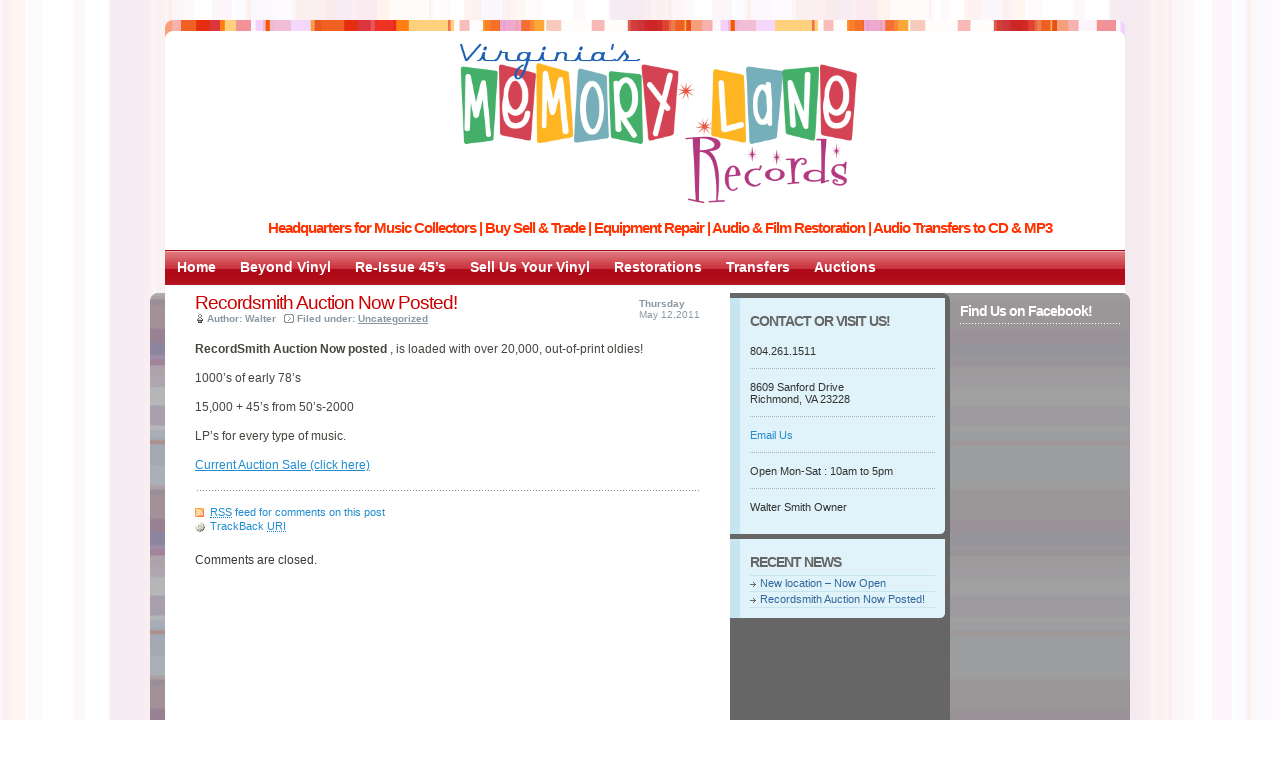

--- FILE ---
content_type: text/html; charset=UTF-8
request_url: http://vamemorylane.com/2011/05/recordsmith-auction-119-now-posted/
body_size: 5840
content:
<!DOCTYPE html PUBLIC "-//W3C//DTD XHTML 1.0 Transitional//EN"
"http://www.w3.org/TR/xhtml1/DTD/xhtml1-transitional.dtd">
<html xmlns="http://www.w3.org/1999/xhtml">
<head profile="http://gmpg.org/xfn/11">
<title>  Recordsmith Auction  Now Posted! - VA&#039;s Memory Lane Records</title>
<link rel="shortcut icon" href="/favicon.ico" type="image/x-icon" />
<meta http-equiv="Content-Type" content="text/html; charset=ISO-8859-1" />
<meta http-equiv="pragma" content="no-cache" />
<meta http-equiv="cache-control" content="no-cache" />
<link rel="stylesheet" type="text/css" href="http://vamemorylane.com/content/wp-content/themes/smashingtheme/style.css" />
<script type="text/javascript" src="http://vamemorylane.com/content/wp-content/themes/smashingtheme/javascript/imghover.js"> </script>
<link rel="alternate" type="application/rss+xml" title="RSS 2.0" href="http://vamemorylane.com/feed/" />
<link rel="alternate" type="text/xml" title="RSS .92" href="http://vamemorylane.com/feed/rss/" />
<link rel="alternate" type="application/atom+xml" title="Atom 0.3" href="http://vamemorylane.com/feed/atom/" />
<link rel="shortcut icon" href="http://vamemorylane.com/content/wp-content/themes/smashingtheme/favicon.ico" type="image/x-icon" />
<link rel="pingback" href="http://vamemorylane.com/content/xmlrpc.php" />
<meta name='robots' content='max-image-preview:large' />
<link rel="alternate" type="application/rss+xml" title="VA&#039;s Memory Lane Records &raquo; Recordsmith Auction  Now Posted! Comments Feed" href="http://vamemorylane.com/2011/05/recordsmith-auction-119-now-posted/feed/" />
<script type="text/javascript">
window._wpemojiSettings = {"baseUrl":"https:\/\/s.w.org\/images\/core\/emoji\/14.0.0\/72x72\/","ext":".png","svgUrl":"https:\/\/s.w.org\/images\/core\/emoji\/14.0.0\/svg\/","svgExt":".svg","source":{"concatemoji":"http:\/\/vamemorylane.com\/content\/wp-includes\/js\/wp-emoji-release.min.js?ver=6.1.9"}};
/*! This file is auto-generated */
!function(e,a,t){var n,r,o,i=a.createElement("canvas"),p=i.getContext&&i.getContext("2d");function s(e,t){var a=String.fromCharCode,e=(p.clearRect(0,0,i.width,i.height),p.fillText(a.apply(this,e),0,0),i.toDataURL());return p.clearRect(0,0,i.width,i.height),p.fillText(a.apply(this,t),0,0),e===i.toDataURL()}function c(e){var t=a.createElement("script");t.src=e,t.defer=t.type="text/javascript",a.getElementsByTagName("head")[0].appendChild(t)}for(o=Array("flag","emoji"),t.supports={everything:!0,everythingExceptFlag:!0},r=0;r<o.length;r++)t.supports[o[r]]=function(e){if(p&&p.fillText)switch(p.textBaseline="top",p.font="600 32px Arial",e){case"flag":return s([127987,65039,8205,9895,65039],[127987,65039,8203,9895,65039])?!1:!s([55356,56826,55356,56819],[55356,56826,8203,55356,56819])&&!s([55356,57332,56128,56423,56128,56418,56128,56421,56128,56430,56128,56423,56128,56447],[55356,57332,8203,56128,56423,8203,56128,56418,8203,56128,56421,8203,56128,56430,8203,56128,56423,8203,56128,56447]);case"emoji":return!s([129777,127995,8205,129778,127999],[129777,127995,8203,129778,127999])}return!1}(o[r]),t.supports.everything=t.supports.everything&&t.supports[o[r]],"flag"!==o[r]&&(t.supports.everythingExceptFlag=t.supports.everythingExceptFlag&&t.supports[o[r]]);t.supports.everythingExceptFlag=t.supports.everythingExceptFlag&&!t.supports.flag,t.DOMReady=!1,t.readyCallback=function(){t.DOMReady=!0},t.supports.everything||(n=function(){t.readyCallback()},a.addEventListener?(a.addEventListener("DOMContentLoaded",n,!1),e.addEventListener("load",n,!1)):(e.attachEvent("onload",n),a.attachEvent("onreadystatechange",function(){"complete"===a.readyState&&t.readyCallback()})),(e=t.source||{}).concatemoji?c(e.concatemoji):e.wpemoji&&e.twemoji&&(c(e.twemoji),c(e.wpemoji)))}(window,document,window._wpemojiSettings);
</script>
<style type="text/css">
img.wp-smiley,
img.emoji {
	display: inline !important;
	border: none !important;
	box-shadow: none !important;
	height: 1em !important;
	width: 1em !important;
	margin: 0 0.07em !important;
	vertical-align: -0.1em !important;
	background: none !important;
	padding: 0 !important;
}
</style>
	<link rel='stylesheet' id='wp-block-library-css' href='http://vamemorylane.com/content/wp-includes/css/dist/block-library/style.min.css?ver=6.1.9' type='text/css' media='all' />
<link rel='stylesheet' id='classic-theme-styles-css' href='http://vamemorylane.com/content/wp-includes/css/classic-themes.min.css?ver=1' type='text/css' media='all' />
<style id='global-styles-inline-css' type='text/css'>
body{--wp--preset--color--black: #000000;--wp--preset--color--cyan-bluish-gray: #abb8c3;--wp--preset--color--white: #ffffff;--wp--preset--color--pale-pink: #f78da7;--wp--preset--color--vivid-red: #cf2e2e;--wp--preset--color--luminous-vivid-orange: #ff6900;--wp--preset--color--luminous-vivid-amber: #fcb900;--wp--preset--color--light-green-cyan: #7bdcb5;--wp--preset--color--vivid-green-cyan: #00d084;--wp--preset--color--pale-cyan-blue: #8ed1fc;--wp--preset--color--vivid-cyan-blue: #0693e3;--wp--preset--color--vivid-purple: #9b51e0;--wp--preset--gradient--vivid-cyan-blue-to-vivid-purple: linear-gradient(135deg,rgba(6,147,227,1) 0%,rgb(155,81,224) 100%);--wp--preset--gradient--light-green-cyan-to-vivid-green-cyan: linear-gradient(135deg,rgb(122,220,180) 0%,rgb(0,208,130) 100%);--wp--preset--gradient--luminous-vivid-amber-to-luminous-vivid-orange: linear-gradient(135deg,rgba(252,185,0,1) 0%,rgba(255,105,0,1) 100%);--wp--preset--gradient--luminous-vivid-orange-to-vivid-red: linear-gradient(135deg,rgba(255,105,0,1) 0%,rgb(207,46,46) 100%);--wp--preset--gradient--very-light-gray-to-cyan-bluish-gray: linear-gradient(135deg,rgb(238,238,238) 0%,rgb(169,184,195) 100%);--wp--preset--gradient--cool-to-warm-spectrum: linear-gradient(135deg,rgb(74,234,220) 0%,rgb(151,120,209) 20%,rgb(207,42,186) 40%,rgb(238,44,130) 60%,rgb(251,105,98) 80%,rgb(254,248,76) 100%);--wp--preset--gradient--blush-light-purple: linear-gradient(135deg,rgb(255,206,236) 0%,rgb(152,150,240) 100%);--wp--preset--gradient--blush-bordeaux: linear-gradient(135deg,rgb(254,205,165) 0%,rgb(254,45,45) 50%,rgb(107,0,62) 100%);--wp--preset--gradient--luminous-dusk: linear-gradient(135deg,rgb(255,203,112) 0%,rgb(199,81,192) 50%,rgb(65,88,208) 100%);--wp--preset--gradient--pale-ocean: linear-gradient(135deg,rgb(255,245,203) 0%,rgb(182,227,212) 50%,rgb(51,167,181) 100%);--wp--preset--gradient--electric-grass: linear-gradient(135deg,rgb(202,248,128) 0%,rgb(113,206,126) 100%);--wp--preset--gradient--midnight: linear-gradient(135deg,rgb(2,3,129) 0%,rgb(40,116,252) 100%);--wp--preset--duotone--dark-grayscale: url('#wp-duotone-dark-grayscale');--wp--preset--duotone--grayscale: url('#wp-duotone-grayscale');--wp--preset--duotone--purple-yellow: url('#wp-duotone-purple-yellow');--wp--preset--duotone--blue-red: url('#wp-duotone-blue-red');--wp--preset--duotone--midnight: url('#wp-duotone-midnight');--wp--preset--duotone--magenta-yellow: url('#wp-duotone-magenta-yellow');--wp--preset--duotone--purple-green: url('#wp-duotone-purple-green');--wp--preset--duotone--blue-orange: url('#wp-duotone-blue-orange');--wp--preset--font-size--small: 13px;--wp--preset--font-size--medium: 20px;--wp--preset--font-size--large: 36px;--wp--preset--font-size--x-large: 42px;--wp--preset--spacing--20: 0.44rem;--wp--preset--spacing--30: 0.67rem;--wp--preset--spacing--40: 1rem;--wp--preset--spacing--50: 1.5rem;--wp--preset--spacing--60: 2.25rem;--wp--preset--spacing--70: 3.38rem;--wp--preset--spacing--80: 5.06rem;}:where(.is-layout-flex){gap: 0.5em;}body .is-layout-flow > .alignleft{float: left;margin-inline-start: 0;margin-inline-end: 2em;}body .is-layout-flow > .alignright{float: right;margin-inline-start: 2em;margin-inline-end: 0;}body .is-layout-flow > .aligncenter{margin-left: auto !important;margin-right: auto !important;}body .is-layout-constrained > .alignleft{float: left;margin-inline-start: 0;margin-inline-end: 2em;}body .is-layout-constrained > .alignright{float: right;margin-inline-start: 2em;margin-inline-end: 0;}body .is-layout-constrained > .aligncenter{margin-left: auto !important;margin-right: auto !important;}body .is-layout-constrained > :where(:not(.alignleft):not(.alignright):not(.alignfull)){max-width: var(--wp--style--global--content-size);margin-left: auto !important;margin-right: auto !important;}body .is-layout-constrained > .alignwide{max-width: var(--wp--style--global--wide-size);}body .is-layout-flex{display: flex;}body .is-layout-flex{flex-wrap: wrap;align-items: center;}body .is-layout-flex > *{margin: 0;}:where(.wp-block-columns.is-layout-flex){gap: 2em;}.has-black-color{color: var(--wp--preset--color--black) !important;}.has-cyan-bluish-gray-color{color: var(--wp--preset--color--cyan-bluish-gray) !important;}.has-white-color{color: var(--wp--preset--color--white) !important;}.has-pale-pink-color{color: var(--wp--preset--color--pale-pink) !important;}.has-vivid-red-color{color: var(--wp--preset--color--vivid-red) !important;}.has-luminous-vivid-orange-color{color: var(--wp--preset--color--luminous-vivid-orange) !important;}.has-luminous-vivid-amber-color{color: var(--wp--preset--color--luminous-vivid-amber) !important;}.has-light-green-cyan-color{color: var(--wp--preset--color--light-green-cyan) !important;}.has-vivid-green-cyan-color{color: var(--wp--preset--color--vivid-green-cyan) !important;}.has-pale-cyan-blue-color{color: var(--wp--preset--color--pale-cyan-blue) !important;}.has-vivid-cyan-blue-color{color: var(--wp--preset--color--vivid-cyan-blue) !important;}.has-vivid-purple-color{color: var(--wp--preset--color--vivid-purple) !important;}.has-black-background-color{background-color: var(--wp--preset--color--black) !important;}.has-cyan-bluish-gray-background-color{background-color: var(--wp--preset--color--cyan-bluish-gray) !important;}.has-white-background-color{background-color: var(--wp--preset--color--white) !important;}.has-pale-pink-background-color{background-color: var(--wp--preset--color--pale-pink) !important;}.has-vivid-red-background-color{background-color: var(--wp--preset--color--vivid-red) !important;}.has-luminous-vivid-orange-background-color{background-color: var(--wp--preset--color--luminous-vivid-orange) !important;}.has-luminous-vivid-amber-background-color{background-color: var(--wp--preset--color--luminous-vivid-amber) !important;}.has-light-green-cyan-background-color{background-color: var(--wp--preset--color--light-green-cyan) !important;}.has-vivid-green-cyan-background-color{background-color: var(--wp--preset--color--vivid-green-cyan) !important;}.has-pale-cyan-blue-background-color{background-color: var(--wp--preset--color--pale-cyan-blue) !important;}.has-vivid-cyan-blue-background-color{background-color: var(--wp--preset--color--vivid-cyan-blue) !important;}.has-vivid-purple-background-color{background-color: var(--wp--preset--color--vivid-purple) !important;}.has-black-border-color{border-color: var(--wp--preset--color--black) !important;}.has-cyan-bluish-gray-border-color{border-color: var(--wp--preset--color--cyan-bluish-gray) !important;}.has-white-border-color{border-color: var(--wp--preset--color--white) !important;}.has-pale-pink-border-color{border-color: var(--wp--preset--color--pale-pink) !important;}.has-vivid-red-border-color{border-color: var(--wp--preset--color--vivid-red) !important;}.has-luminous-vivid-orange-border-color{border-color: var(--wp--preset--color--luminous-vivid-orange) !important;}.has-luminous-vivid-amber-border-color{border-color: var(--wp--preset--color--luminous-vivid-amber) !important;}.has-light-green-cyan-border-color{border-color: var(--wp--preset--color--light-green-cyan) !important;}.has-vivid-green-cyan-border-color{border-color: var(--wp--preset--color--vivid-green-cyan) !important;}.has-pale-cyan-blue-border-color{border-color: var(--wp--preset--color--pale-cyan-blue) !important;}.has-vivid-cyan-blue-border-color{border-color: var(--wp--preset--color--vivid-cyan-blue) !important;}.has-vivid-purple-border-color{border-color: var(--wp--preset--color--vivid-purple) !important;}.has-vivid-cyan-blue-to-vivid-purple-gradient-background{background: var(--wp--preset--gradient--vivid-cyan-blue-to-vivid-purple) !important;}.has-light-green-cyan-to-vivid-green-cyan-gradient-background{background: var(--wp--preset--gradient--light-green-cyan-to-vivid-green-cyan) !important;}.has-luminous-vivid-amber-to-luminous-vivid-orange-gradient-background{background: var(--wp--preset--gradient--luminous-vivid-amber-to-luminous-vivid-orange) !important;}.has-luminous-vivid-orange-to-vivid-red-gradient-background{background: var(--wp--preset--gradient--luminous-vivid-orange-to-vivid-red) !important;}.has-very-light-gray-to-cyan-bluish-gray-gradient-background{background: var(--wp--preset--gradient--very-light-gray-to-cyan-bluish-gray) !important;}.has-cool-to-warm-spectrum-gradient-background{background: var(--wp--preset--gradient--cool-to-warm-spectrum) !important;}.has-blush-light-purple-gradient-background{background: var(--wp--preset--gradient--blush-light-purple) !important;}.has-blush-bordeaux-gradient-background{background: var(--wp--preset--gradient--blush-bordeaux) !important;}.has-luminous-dusk-gradient-background{background: var(--wp--preset--gradient--luminous-dusk) !important;}.has-pale-ocean-gradient-background{background: var(--wp--preset--gradient--pale-ocean) !important;}.has-electric-grass-gradient-background{background: var(--wp--preset--gradient--electric-grass) !important;}.has-midnight-gradient-background{background: var(--wp--preset--gradient--midnight) !important;}.has-small-font-size{font-size: var(--wp--preset--font-size--small) !important;}.has-medium-font-size{font-size: var(--wp--preset--font-size--medium) !important;}.has-large-font-size{font-size: var(--wp--preset--font-size--large) !important;}.has-x-large-font-size{font-size: var(--wp--preset--font-size--x-large) !important;}
.wp-block-navigation a:where(:not(.wp-element-button)){color: inherit;}
:where(.wp-block-columns.is-layout-flex){gap: 2em;}
.wp-block-pullquote{font-size: 1.5em;line-height: 1.6;}
</style>

<!-- PixoPoint Menu Plugin v0.6.30 by PixoPoint Web Development ... http://pixopoint.com/pixopoint-menu/ -->
<link rel="stylesheet" type="text/css" href="http://vamemorylane.com/content/wp-content/plugins/pixopoint-menu/css/style.php" />
<!--[if lte IE 7]><script type="text/javascript" src="http://vamemorylane.com/content/wp-content/plugins/pixopoint-menu/scripts/suckerfish_ie.js"></script><![endif]-->
<script type='text/javascript' src='http://vamemorylane.com/content/wp-includes/js/jquery/jquery.min.js?ver=3.6.1' id='jquery-core-js'></script>
<script type='text/javascript' src='http://vamemorylane.com/content/wp-includes/js/jquery/jquery-migrate.min.js?ver=3.3.2' id='jquery-migrate-js'></script>
<link rel="https://api.w.org/" href="http://vamemorylane.com/wp-json/" /><link rel="alternate" type="application/json" href="http://vamemorylane.com/wp-json/wp/v2/posts/198" /><link rel="EditURI" type="application/rsd+xml" title="RSD" href="http://vamemorylane.com/content/xmlrpc.php?rsd" />
<link rel="wlwmanifest" type="application/wlwmanifest+xml" href="http://vamemorylane.com/content/wp-includes/wlwmanifest.xml" />
<meta name="generator" content="WordPress 6.1.9" />
<link rel="canonical" href="http://vamemorylane.com/2011/05/recordsmith-auction-119-now-posted/" />
<link rel='shortlink' href='http://vamemorylane.com/?p=198' />
<link rel="alternate" type="application/json+oembed" href="http://vamemorylane.com/wp-json/oembed/1.0/embed?url=http%3A%2F%2Fvamemorylane.com%2F2011%2F05%2Frecordsmith-auction-119-now-posted%2F" />
<link rel="alternate" type="text/xml+oembed" href="http://vamemorylane.com/wp-json/oembed/1.0/embed?url=http%3A%2F%2Fvamemorylane.com%2F2011%2F05%2Frecordsmith-auction-119-now-posted%2F&#038;format=xml" />

<!-- tracker added by Ultimate Google Analytics plugin v1.6.0: http://www.oratransplant.nl/uga -->
<script type="text/javascript">
var gaJsHost = (("https:" == document.location.protocol) ? "https://ssl." : "http://www.");
document.write(unescape("%3Cscript src='" + gaJsHost + "google-analytics.com/ga.js' type='text/javascript'%3E%3C/script%3E"));
</script>
<script type="text/javascript">
var pageTracker = _gat._getTracker("UA-23135047-1");
pageTracker._initData();
pageTracker._trackPageview();
</script>
<style type="text/css" media="all">
/* <![CDATA[ */
@import url("http://vamemorylane.com/content/wp-content/plugins/wp-table-reloaded/css/plugin.css?ver=1.9.4");
@import url("http://vamemorylane.com/content/wp-content/plugins/wp-table-reloaded/css/datatables.css?ver=1.9.4");
/* ]]> */
</style></head>

<body>
<div class="BGC">
<!-- start header -->

<div class="Header">
<div id="logo">
		<img src="http://vamemorylane.com/content/wp-content/themes/smashingtheme/images/logo.png" alt="Virginias Memory Lane Records"  width="400" />
</div>

<p class="Desc">Headquarters for Music Collectors | Buy Sell &amp; Trade | Equipment Repair | Audio &amp; Film Restoration | Audio Transfers to CD &amp; MP3</p>


</div>

<div class="Pixo">
<!-- PixoPoint Menu Plugin by PixoPoint Web Development ... http://pixopoint.com/pixopoint-menu/ -->

<div id="pixopoint_menu1_wrapper">
	<div id="pixopoint_menu1">

		<ul class="sf-menu" id="suckerfishnav">
<li><a href="http://vamemorylane.com/">Home</a></li><li class="page_item page-item-126 page_item_has_children"><a href="http://vamemorylane.com/beyond-vinyl/">Beyond Vinyl</a>
<ul class='children'>
	<li class="page_item page-item-200"><a href="http://vamemorylane.com/beyond-vinyl/old-charts/">Old Charts</a></li>
	<li class="page_item page-item-100"><a href="http://vamemorylane.com/beyond-vinyl/audio-equipment/">Audio Equipment</a></li>
	<li class="page_item page-item-124"><a href="http://vamemorylane.com/beyond-vinyl/supplies/">Supplies</a></li>
	<li class="page_item page-item-183"><a href="http://vamemorylane.com/beyond-vinyl/misc-for-sale/">Misc. Specials</a></li>
	<li class="page_item page-item-218"><a href="http://vamemorylane.com/beyond-vinyl/celebrity-customers/">Celebrity Customers</a></li>
</ul>
</li>
<li class="page_item page-item-366"><a href="http://vamemorylane.com/re-issue-45s-selection/">Re-Issue 45&#8217;s</a></li>
<li class="page_item page-item-539"><a href="http://vamemorylane.com/sell-us-your-vinyl/">Sell Us Your Vinyl</a></li>
<li class="page_item page-item-43"><a href="http://vamemorylane.com/restorations/">Restorations</a></li>
<li class="page_item page-item-58 page_item_has_children haschildren"><a href="http://vamemorylane.com/transfers/">Transfers</a>
<ul class='children'>
	<li class="page_item page-item-358"><a href="http://vamemorylane.com/transfers/songs-from-our-library/">Songs Library</a></li>
</ul>
</li>
<li class="page_item page-item-80"><a href="http://vamemorylane.com/auctions/">Auctions</a></li>
</ul>
	</div>
</div>

</div>




 
 
 <!-- start content items -->
<div class="CON">

<!-- start center -->
<div class="SC">



<div class="Post" id="post-198">
<div class="PostHead">
<h1>Recordsmith Auction  Now Posted!</h1>
<ul>
 <li class="PostAuthor">Author: Walter </li>
 <li class="PostCateg">Filed under: <a href="http://vamemorylane.com/category/uncategorized/" rel="category tag">Uncategorized</a></li>
</ul>
</div>
<small class="PostTime"><strong>Thursday</strong><br />May 12,2011</small>
<div class="PostContent">
 <p><strong>RecordSmith Auction Now posted </strong>, is loaded with over 20,000, out-of-print oldies!</p>
<p>1000&#8217;s of early 78&#8217;s</p>
<p>15,000 + 45&#8217;s from 50&#8217;s-2000</p>
<p>LP&#8217;s for every type of music.</p>
<p><a title="Current Auction" href="http://recordsmith.com/record-auctions.html">Current Auction Sale (click here)</a></p>
</div>
</div>
<br clear="all" />

<ul class="Note">
<li class="NoteRss"><a href="http://vamemorylane.com/2011/05/recordsmith-auction-119-now-posted/feed/"><abbr title="Really Simple Syndication">RSS</abbr> feed for comments on this post</a></li>
<li class="NoteTrackBack"><a href="http://vamemorylane.com/2011/05/recordsmith-auction-119-now-posted/trackback/" rel="trackback">TrackBack <abbr title="Uniform Resource Identifier">URI</abbr></a></li>
</ul>


<div class="Comments">
<div class="List">
<!-- Start CommentsList-->

<!-- You can start editing here. -->
<!-- If comments are closed. -->
<p class="nocomments">Comments are closed.</p>
</div>

</div></div> 
<!-- end center -->
<!-- start content left -->
<div class="SR">
<div class="SR"><div class="SRL">

<div class="Panel"><h3>Contact or Visit Us!</h3>			<div class="textwidget"><p>804.261.1511</p>
<hr />
<p>8609 Sanford Drive<br />
Richmond, VA 23228</p>
<hr />
<p><a href="http://vamemorylane.com/contact-us/">Email Us</a></p>
<hr />
<p>Open Mon-Sat : 10am to 5pm</p>
<hr />
<p>Walter Smith Owner</p>
</div>
		</div>
		<div class="Panel">
		<h3>Recent News</h3>
		<ul>
											<li>
					<a href="http://vamemorylane.com/2014/05/new-location-now-open/">New location &#8211; Now Open</a>
									</li>
											<li>
					<a href="http://vamemorylane.com/2011/05/recordsmith-auction-119-now-posted/" aria-current="page">Recordsmith Auction  Now Posted!</a>
									</li>
					</ul>

		</div></div><div class="SRR">

<h3>Find Us on Facebook!</h3>			<div class="textwidget"><iframe src="http://www.facebook.com/plugins/likebox.php?href=http%3A%2F%2Fwww.facebook.com%2Fpages%2FRichmond-VA%2FVirginias-Memory-Lane-Records%2F179081215462789&amp;width=160&amp;colorscheme=dark&amp;show_faces=true&amp;stream=true&amp;header=false&amp;height=427" scrolling="no" frameborder="0" style="border:none; overflow:hidden; width:100%; height:427px;" allowTransparency="true"></iframe></div>
		<br /></div></div>

</div> 
<!-- end content left -->
</div> 
<div class="Footer"><div class="FL"></div><div class="FR"></div>
	<center><p>Copyright &copy; 2019 - VA&#039;s Memory Lane Records - is proudly powered by <a href="http://www.wordpress.com/">WordPress</a></p></center><br />

</div>

</body>
</html>